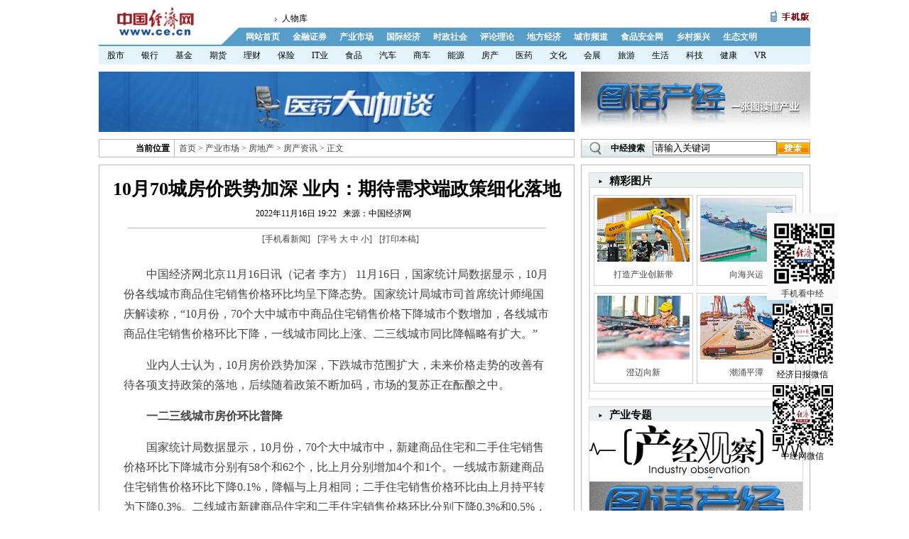

--- FILE ---
content_type: text/html
request_url: http://www.ce.cn/cysc/fdc/fc/202211/16/t20221116_38233875.shtml
body_size: 31154
content:
<html">
<head>
<meta http-equiv="Content-language" Content="zh-CN" />
<meta http-equiv="Content-Type" content="text/html; charset=gb2312" />
<meta name="Robots" content= "all">
<meta name="KEYWords" content="">
<meta name="DEscription" content="10月70城房价跌势加深 业内：期待需求端政策细化落地">
<meta name="Author" contecnt="中国经济网 新闻中心">
<title>10月70城房价跌势加深 业内：期待需求端政策细化落地_中国经济网——国家经济门户</title>

<meta name="filetype" content="0">
<meta name="publishedtype" content="1">
<meta name="pagetype" content="1">
<meta name="catalogs" content="xin_218896">
<meta name="contentid" content="38233875">
<meta name="publishdate" content="2022-11-16">
<meta name="author" content="刘朋">
<meta name="source" content="中国经济网">






<link href="http://bgimg.ce.cn/css/08mdycy.css" rel="stylesheet" type="text/css">

<style type="text/css">
img { border:none; }

</style>
<script src="http://bgimg.ce.cn/include/mdy_print.js">





















</script>

<base target="_blank" />

</head>

<body>

<!--右下角弹出广告-->
<!--百度新闻客户端-->

<style type="text/css">


#div1 {  position:absolute;
	right:100px;
    top:0;
	width:100px;
	height:350px;
	color:#000;
	font-size:12px;
	text-align:center;}

#div1 a:link,#div1 a:visited{
    display:block;
    padding:10px;
	padding-bottom:0;
    line-height:18px;
    font-size:12px;
    color:#333;
    text-decoration:none;
    white-space:nowrap;
    text-align:center;
    background:#f9f9f9;

}
#div1 a:hover{
    background:#ccd8db;
    color:#000;
}
#div1 img{
    display:block;
    margin:5px auto;
    border:none;
}


</style>

<script>
window.onresize=window.onload=window.onscroll=function ()
{
	var oDiv=document.getElementById('div1');
	var scrollTop=document.documentElement.scrollTop||document.body.scrollTop;
	//var t=(document.documentElement.clientHeight-oDiv.offsetHeight)/200;
	
	//oDiv.style.top=scrollTop+t+'px';
	startMove(oDiv, {top: scrollTop+300});
};
</script>
<script src="http://www.ce.cn/include/li_move.js"></script>


<div id="div1"><a href="http://m.ce.cn/?pc" target="_blank"><img src="http://www.ce.cn/img4/cewx.jpg" />手机看中经</a><img src="http://i1.ce.cn/ce/img4/jrwx.jpg" />经济日报微信<img src="http://i1.ce.cn/ce/img4/cenetwx.jpg" />中经网微信</div>

<!--百度新闻客户端结束-->
<!--右下角弹出广告-->


<div class="geju" id="m1">

</div>
<div class="menu3" id="m2"></div>
<div class="geju">
<div id="ad01">

</div>
<div class="topright" id="toprad">

</div>
</div>
<div class="geju" id="sousuo">

</div>
<!--内容区域-->
<div class="topline"></div>
<div id="cen">
<!--内容-->
<div class="neirong" id="article">
<FORM id=formarticle name=formarticle onSubmit="return getinfo();" action=http://search.ce.cn/ce-mail/sendmail/sendmailCommon/fillmail.jsp method=post target="_blank"><h1 id="articleTitle">10月70城房价跌势加深 业内：期待需求端政策细化落地</h1>

<div class="laiyuan"><span id="articleTime">2022年11月16日 19:22</span>&nbsp;&nbsp;&nbsp;<span id="articleSource">来源：中国经济网</span>&nbsp;&nbsp;&nbsp;<span id="articleAuthor"></span></div>
<div class="xian"></div>

<div class="fabiao"><div>[<a href="http://wap.ce.cn/index.html?pc" target="_blank">手机看新闻</a>]</div><div style="width:100px;">[字号 <a href="javascript:void();" onClick="return doZoom(16)" target="_self">大</a> <a href="javascript:void();" onClick="return doZoom(14)" target="_self">中</a> <a href="javascript:void();" onClick="return doZoom(12)" target="_self">小</a>]</div><div>[<a href="javascript:doPrint();" target="_self">打印本稿</a>]</div></div>



<div class="content" id="articleText"><div class=TRS_Editor><p>　　中国经济网北京11月16日讯（记者 李方） 11月16日，国家统计局数据显示，10月份各线城市商品住宅销售价格环比均呈下降态势。国家统计局城市司首席统计师绳国庆解读称，“10月份，70个大中城市中商品住宅销售价格下降城市个数增加，各线城市商品住宅销售价格环比下降，一线城市同比上涨、二三线城市同比降幅略有扩大。”</p>
<p>　　业内人士认为，10月房价跌势加深，下跌城市范围扩大，未来价格走势的改善有待各项支持政策的落地，后续随着政策不断加码，市场的复苏正在酝酿之中。</p>
<p><strong>　　一二三线城市房价环比普降</strong></p>
<p>　　国家统计局数据显示，10月份，70个大中城市中，新建商品住宅和二手住宅销售价格环比下降城市分别有58个和62个，比上月分别增加4个和1个。一线城市新建商品住宅销售价格环比下降0.1%，降幅与上月相同；二手住宅销售价格环比由上月持平转为下降0.3%。二线城市新建商品住宅和二手住宅销售价格环比分别下降0.3%和0.5%，降幅比上月分别扩大0.1和0.2个百分点。三线城市新建商品住宅和二手住宅销售价格环比分别下降0.4%和0.5%，降幅均与上月相同。</p>
<p>　　从一线城市来看，北京、上海的新房价格仍呈现小幅上涨态势，分别环比上涨0.4%、0.3%， 广州、深圳则分别环比下降0.3%、0.7%。二手房方面，北京二手房价格环比上涨0.1%，上海、广州、深圳分别环比下跌0.4%、0.7%、0.2%。</p>
<p>　　从各城市来看，新房方面，南充以1%的环比涨幅领跑，合肥次之，环比涨幅为0.6%，北京、宁波、上海、杭州、成都分别上涨0.4%、0.4%、0.3%、0.3%、0.3%。</p>
<p>　　“一线城市北上继续维持优势行情，价格坚挺，长三角重点城市合肥、宁波、杭州表现突出，宁波于10月17日发布了放宽落户限制的新政，吸引人才涌入，利好房地产，杭州今年以来发布了多轮松绑政策，二套房首付降至4成，对购房者而言可谓是一个重磅利好，预计后续市场仍有回升空间。”诸葛找房数据研究中心高级分析师陈霄说。</p>
<p><strong>　　政策利好持续释放助楼市走出“寒冬”</strong></p>
<p>　　近期以来，政策端利好持续释放，房贷利率降至历史低位，当前已有多城房贷利率跌破4%。央行、外汇局、银保监会、证监会接连发声，加强部门协作，维护股市、债市、楼市健康发展，更好满足居民的刚性和改善性住房需求，加大力度助推“保交楼、稳民生”工作。</p>
<p>　　58安居客房产研究院分院院长张波认为，“10月房价总体下行的趋势还在延续，市场的降温已达历史性低点，房价的变化趋势也显示出目前市场已处于阶段性底部，后续随着政策不断加码，尤其是房产金融16条等大力度政策落地，市场的复苏也正在酝酿之中。虽然从今年最后两个月来看，房价依然很难摆脱底部徘徊，但政策春风已至，寒冬终将过去。”</p>
<p>　　贝壳研究院市场分析师刘丽杰表示，“未来价格走势的改善有待各项支持政策的落地。供给端的融资支持、预售资金盘活等多方面政策，有助于改善市场预期，防止下行风险进一步蔓延；短期内交易量的筑底仍有待需求端支持政策的进一步落地和细化。”</p>
<p>　　据中原地产统计，截至10月15日，年内房地产调控已经超过1000次，同比上涨接近70%，9月单月超过135次。</p>
<p>　　中原地产首席分析师张大伟说，“从政策预期看，市场特别是一线城市需要针对换房改善出现明显的宽松政策，整体市场在四季度依然期待更多的积极政策。”</p>
<p>　　</p></div>
<p style="float:right;">（责任编辑：刘朋）</p>
</div>

<TEXTAREA id=allinfo style="DISPLAY: none" name=allinfo rows=1 cols=1></TEXTAREA>
        <TEXTAREA id=caption style="DISPLAY: none" name=caption rows=1 cols=1></TEXTAREA>
        <TEXTAREA id=location style="DISPLAY: none" name=location rows=1 cols=1></TEXTAREA></FORM>
<div class="laiyuan">
<SCRIPT LANGUAGE="JavaScript">



















<!--
function createPageHTML(_nPageCount, _nCurrIndex, _sPageName, _sPageExt){
  if(_nPageCount == null || _nPageCount<=1){
		return;
	}

//首页和上一页以及第一页的代码
	document.write("<span style=\"font-size:12px; color:#000000\">共(<font color=\"#FF0000\">");
	  document.write(_nPageCount);
	  document.write("<span style=\"font-size:12px; color:#000000\">)页</span>&nbsp;");
	  //var fyn;
	 var nStep=5
	  var nCurrIndex = _nCurrIndex || 0;
	  	if(nCurrIndex < 0)return;
	
	  if(nCurrIndex > 0)
	  	document.write("<a href=\""+_sPageName+"."+_sPageExt+"\" style=font-size:12px color:#0000FF target=_top>首 页</a>&nbsp;");
	  else
	    document.write("<span style=\"font-size:12px; color:#000000\">首 页</span>&nbsp;&nbsp;");
		
	  if(nCurrIndex > 0){
	      if(nCurrIndex == 1){
		  document.write("<a href=\""+_sPageName+"."+_sPageExt+"\" target=_top>上一页</a>&nbsp;&nbsp;");
		  }else{document.write("<a href=\""+_sPageName+"_" + (nCurrIndex-1) + "."+_sPageExt+"\" target=_top>上一页</a>&nbsp;&nbsp;");}
	    }
	  else{
	    document.write("<span style=\"font-size:12px; color:#000000\">上一页</span>&nbsp;&nbsp;");
	    }
	    /*if(nCurrIndex == 0)
		document.write("1&nbsp;");
	else
		document.write("<a href=\""+_sPageName+"."+_sPageExt+"\">1</a>&nbsp;");*/

//首页和上一页以及第一页的代码




	if(_nPageCount<=4){//_nPageCount小于等于4的情况
	if(nCurrIndex == 0)
		document.write("1&nbsp;");
	else
		document.write("<a href=\""+_sPageName+"."+_sPageExt+"\" target=_top>1</a>&nbsp;");
	for(var i=1; i<_nPageCount; i++){
			if(nCurrIndex == i)
				document.write((i+1) + "&nbsp;");
			else
				document.write("<a href=\""+_sPageName+"_" + i + "."+_sPageExt+"\" target=_top>"+(i+1)+"</a>&nbsp;");
		}


	}else{//_nPageCount小于等于4的情况end
	//下面这个IF是判断是小于步长的一半的情况的;
	if(nCurrIndex < Math.ceil(nStep/2)){ 	
	        var xxxx=Math.ceil(nStep/2);
	        //alert("步长一半的数值:  "+xxxx+" nCurrIndex: "+nCurrIndex);
	    	for(i=nCurrIndex;i<nCurrIndex+nStep;i++){
	    		if(i == 0 && nCurrIndex==0){
	    		document.write("<span style=\"color:#FF0000; font-size:12px\">[1]</span>&nbsp;&nbsp;");
	    	  }
			    if(i == 0 && nCurrIndex!=0){
					document.write("<a href=\""+_sPageName+"."+_sPageExt+"\" style=font-size:12px color:#0000FF  target=_top>[1]</a>&nbsp;&nbsp;");}
		  if(i > 0 && i <= _nPageCount){
			  if(i==nCurrIndex)
	    			document.write("<span style=\"color:#000;\">[</span><span style=\"color:#FF0000; font-size:12px\">"+(i+1)+"</span><span style=\"color:#000;\">]</span>&nbsp;&nbsp;");
			  else
	    			document.write("<span style=\"color:#000;\">[</span><a href=\""+_sPageName+"_" + i + "."+_sPageExt+"\" target=_top>"+(i+1)+"</a><span style=\"color:#000;\">]</span>&nbsp;&nbsp;");
		  	}
	  			}
	  	var nextOver = _nPageCount - nCurrIndex;	//翻页到极限时候;
       //alert("nCurrIndex: "+nCurrIndex);
	   if(nCurrIndex < (_nPageCount-1))
	   document.write("<a href=\""+_sPageName+"_" + (nCurrIndex+1) + "."+_sPageExt+"\" target=_top>下一页</a>&nbsp;&nbsp;");	 
	  	else if (nextOver <= nStep){
	    document.write("下一页&nbsp;&nbsp;");}	
      
	  
	     if(nCurrIndex != (_nPageCount-1))
	     document.write("<a href=\""+_sPageName+"_" + (_nPageCount-1) + "."+_sPageExt+"\" target=_top>末 页</a>&nbsp;&nbsp;");	
	     else
	     document.write("末 页");
	  return false;
	
	    	}
	
	  for(i=Math.ceil(nCurrIndex-nStep/2);i<Math.ceil(nCurrIndex+nStep/2);i++){
	   var ssssss=Math.ceil(nStep/2);
	   //alert("步长一半的数值11:  "+ssssss+" nCurrIndex11: "+nCurrIndex);
		  //if(i > 0 && i <= _nPageCount){
		  if(i > 0 && i <_nPageCount){
			  if(i==nCurrIndex)
	    		document.write("<span style=\"color:#000;\">[</span><span style=\"color:#FF0000; font-size:12px\" target=_top>"+(i+1)+"</span><span style=\"color:#000;\">]</span>&nbsp;&nbsp;");
			  else
	    		document.write("<span style=\"color:#000;\">[</span><a href=\""+_sPageName+"_" + i + "."+_sPageExt+"\" target=_top>"+(i+1)+"</a><span style=\"color:#000;\">]</span>&nbsp;&nbsp;");
		  }
		  
	  }	  
	 } 
	 

	 //下一页和末页的设置
	   var nextOver = _nPageCount - nCurrIndex;	//翻页到极限时候;
	   if(nCurrIndex < (_nPageCount-1))
	   document.write("<a href=\""+_sPageName+"_" + (nCurrIndex+1) + "."+_sPageExt+"\" target=_top>下一页</a>&nbsp;&nbsp;");	 
	  	else if (nextOver <= nStep){
	    document.write("<span style=\"font-size:12px; color:#000000\" target=_top>下一页</span>&nbsp;&nbsp;");}	
      
	  
	  if(nCurrIndex != (_nPageCount-1))
	     document.write("<a href=\""+_sPageName+"_" + (_nPageCount-1) + "."+_sPageExt+"\" target=_top>末 页</a>&nbsp;&nbsp;");	
		else
	    document.write("<span style=\"font-size:12px; color:#000000\">末 页</span>");
	  //下一页和末页的设置	



}//函数结束符
//WCM置标
createPageHTML(1, 0, "t20221116_38233875", "shtml");	
//-->
          </SCRIPT>
</div>



<script type="text/javascript" language="javascript" src="http://www.ce.cn/inc/share.js"></script>



<!--延伸阅读-->
<div class="neixia" id="Relnewss" style="display:none;">
<table width="100%" border="0" cellpadding="0" cellspacing="0" id="Relnews">
<tr>
<td>
<div class="neixia_b">
<div class="neixia_m">延伸阅读</div>
</div>
</td>
</tr>
<tr>
<td>

</td>
</tr>
</table>
</div>
<SCRIPT>















			var RelateNews =document.all.Relnews.rows[1].cells[0].innerHTML;
				if(RelateNews!="")
					{
						 document.all.Relnewss.style.display='';
					}  
		  </SCRIPT>
<!--延伸阅读结束-->
<!--645*85广告之一-->
<div class="neixia" style="border:0;">

<div id="cy_mdy_lad1"></div>

</div>


<!--热点图片 删除
#include virtual="/cysc/08mdy/com/zcjc/index.shtml"
-->



<!--法律声明上方广告-->
<div id="lawup">

</div>
<!--法律声明上方广告end-->






<!--法律声明-->

<script language="javascript" src="http://www.ce.cn/include/cymdy_shengming_08.js">






















</script>
<!--法律声明-->



</div>
<!--内容结束-->
<!--右侧-->
<div class="youce">

<style type="text/css">

.rtextcena {width:100%; line-height:25px; text-align:left; float:left;}
.rtextcena li{width:93px; margin-left:3px; float:left;display:inline; line-height:25px;}
#r_mid,#r_bot{display:none}
</style>

<!--华为-->
<div class="right_boder" style="border:none;padding-bottom:0px;">
<!--AdForward Begin:-->
<script type='text/javascript' src='http://ads.ce.cn/main/adfshow?user=CEAFP|cysc|pip01&db=ceafp&border=0&local=yes&js=ie' charset='gbk'></script><!--AdForward End-->
</div>


<!--右二画中画-->
<div id="qdws" style="width: 100%; height: auto; margin-top: 10px;">
<!--AdForward Begin:-->
<script type='text/javascript' src='http://ads.ce.cn/main/adfshow?user=CEAFP|content|pip02_baidu&db=ceafp&border=0&local=yes&js=ie' charset='gbk'></script><!--AdForward End-->
</div>
<!--右二画中画完-->

<!--网易-->
<!--AdForward Begin:-->
<script type='text/javascript' src='http://ads.ce.cn/main/adfshow?user=CEAFP|content|pip03_youdao&db=ceafp&border=0&local=yes&js=ie' charset='gbk'></script><!--AdForward End-->
<!--网易完-->

<!--画中画2-->
<!--AdForward Begin:-->
<script type='text/javascript' src='http://ads.ce.cn/main/adfshow?user=CEAFP|cysc|pip02&db=ceafp&border=0&local=yes&js=ie' charset='gbk'></script><!--AdForward End-->
<!--画中画2完-->

<div class="right_boder">
  <div class="lanmenu">
    <div class="lanbiao"></div>
    <div class="lanmenut">精彩图片</div>
  </div>

  <script src="http://www.ce.cn/xwzx/08mdy/jctptj/index_20975.js" type = "text/javascript" charset="gbk"></script>
<style type="text/css">
body { margin:0; padding:0;}
.right_boder{width:300px;margin:0 auto;}
.rpic130-90{width: 138px; border:1px solid #CECECE; float:left; margin-left:5px; margin-top:10px; line-height:30px; text-align:center; font-size:12px;}
.rpic130-90 img{margin:3px; border:0;}
.rpic130-90 a { color:#434343;text-decoration:none;}
</style>
<div class="right_boder" id="right_boder">
</div>
<script>
var data=list.dataList;
var str='';
for(var i=0,len=data.length;i<len;i++){
	str+='<div class="rpic130-90"><a href="'+data[i].href+'"  target="_blank"><img src="'+data[i].src+'" width="130" height="90" vspace=0 border=0 /></a><br /><a href="'+data[i].href+'" target="_blank" title="'+data[i].title+'">'+data[i].title+'</a></div>'
}
document.getElementById("right_boder").innerHTML=str;
</script>

</div>


<!--搜狗-->
<!--AdForward Begin:-->
<script type='text/javascript' src='http://ads.ce.cn/main/adfshow?user=CEAFP|content|pip04_sogou&db=ceafp&border=0&local=yes&js=ie' charset='gbk'></script><!--AdForward End-->
<!--搜狗完-->




<!--360搜索联盟广告-->
<div class="right_noboder">
<!--AdForward Begin:-->
<script type='text/javascript' src='http://ads.ce.cn/main/adfshow?user=CEAFP|content|pip06_360sousuo&db=ceafp&border=0&local=yes&js=ie' charset='gbk'></script><!--AdForward End-->
</div>

<div class="right_boder">
  <div class="lanmenu">
    <div class="lanbiao"></div>
    <div class="lanmenut">产业专题</div>
  </div>
  <div>
  <div style="width:100%;">
     
       <div style="width:300px; height:75px; margin-top:5px;">
	       <a href="http://www.ce.cn/cysc/00/02/index_19191.shtml"><img src="http://i.ce.cn/ce/cysc/08mdy/com/cyzt/201401/28/W020140128539173398232.jpg" width="300" height="76" vspace=0 border=0 /></a>
	   </div>
     
       <div style="width:300px; height:75px; margin-top:5px;">
	       <a href="http://www.ce.cn/cysc/thcj/"><img src="http://i.ce.cn/ce/cysc/08mdy/com/cyzt/201501/06/W020150106390181498728.jpg" width="300" height="76" vspace=0 border=0 /></a>
	   </div>
     
	 
<div class="rtextcen" style="margin-top:5px;">
	
	<li>&middot;<a href="http://www.ce.cn/cysc/ztpd/2020zt/sbxd/index.shtml" target="_blank">三保行动 我们一起出发</a></li>
	
	<li>&middot;<a href="http://www.ce.cn/cysc/ztpd/2019/wuzhen/" target="_blank">第六届世界互联网大会</a></li>
	
	<li>&middot;<a href="http://www.ce.cn/cysc/ztpd/2019/qylx/" target="_blank">第18届中国企业领袖年会</a></li>
	
	<li>&middot;<a href="http://www.ce.cn/cysc/ztpd/2017/tdzg/" target="_blank">推动中国</a></li>
	
	</div>
  
	</div>
  </div>
</div>


<!--新闻热搜词 已删除
<script type="text/javascript" src="http://www.ce.cn/inc/360ph.js" charset="utf-8"></script>
-->

<div class="right_boder">
  <div class="lanmenu">
    <div class="lanbiao"></div>
    <div class="lanmenut">企业家</div>
  </div>
  <div>
  <div style="width:100%;">

  
  <div class="rpic130-90" style="width:138px;"><a href="http://www.ce.cn/cysc/newmain/pplm/czrw/xw/202501/21/t20250121_39272765.shtml"><img src="http://i.ce.cn/ce/cysc/newmain/pplm/czrw/xw/202501/21/W020250121268065563453.jpg" width="130" height="150" vspace=0 border=0 /></a><p style="line-height:24px; margin-top:3px;"><a href="http://www.ce.cn/cysc/newmain/pplm/czrw/xw/202501/21/t20250121_39272765.shtml" target="_blank">神州数码郭为：AI驱动流程再造拓展企...</a></p></div>
	
  <div class="rpic130-90" style="width:138px;"><a href="http://www.ce.cn/cysc/newmain/pplm/czrw/xw/202501/14/t20250114_39265644.shtml"><img src="http://i.ce.cn/ce/cysc/newmain/pplm/czrw/xw/202501/14/W020250114279941469497.png" width="130" height="150" vspace=0 border=0 /></a><p style="line-height:24px; margin-top:3px;"><a href="http://www.ce.cn/cysc/newmain/pplm/czrw/xw/202501/14/t20250114_39265644.shtml" target="_blank">张勇没有雷军的命</a></p></div>
	
	
	<div class="rtextcena" style="margin-top:5px;">
    
    
    
	<li style="width:280px; overflow:hidden; height:28px; line-height:28px;">&middot;<a href="http://www.ce.cn/cysc/newmain/pplm/czrw/xw/202412/27/t20241227_39248774.shtml" target="_blank">魏建军：长期主义才有未来</a></li>
	
	<li style="width:280px; overflow:hidden; height:28px; line-height:28px;">&middot;<a href="http://www.ce.cn/cysc/newmain/pplm/czrw/xw/202412/18/t20241218_39238850.shtml" target="_blank">名创优品叶国富：没有勇气，何来运气</a></li>
	
    
    
	</div>
	
	
	</div>
  </div>
</div>


<div class="right_boder">
  <div class="lanmenu">
    <div class="lanbiao"></div>
    <div class="lanmenut">本网专稿</div>
  </div>
  <div>
  <div style="width:100%;">
	
	<div class="rtextcena" style="margin-top:5px;">
    
    
    
	<li style="width:280px; overflow:hidden; height:28px; line-height:28px;">&middot;<a href="http://www.ce.cn/cysc/jtys/tielu/202502/12/t20250212_39289928.shtml" target="_blank">元宵节全国铁路预计发送旅客1030万人次</a></li>
	
	<li style="width:280px; overflow:hidden; height:28px; line-height:28px;">&middot;<a href="http://www.ce.cn/cysc/zljd/gd/202502/11/t20250211_39288737.shtml" target="_blank">市场监管总局专项抽检元宵、汤圆全部合格</a></li>
	
	<li style="width:280px; overflow:hidden; height:28px; line-height:28px;">&middot;<a href="http://www.ce.cn/cysc/zljd/gd/202502/10/t20250210_39287349.shtml" target="_blank">中国牵头制定！首个“无人配送车”国际标准正式发布</a></li>
	
	<li style="width:280px; overflow:hidden; height:28px; line-height:28px;">&middot;<a href="http://www.ce.cn/cysc/jtys/tielu/202502/10/t20250210_39287350.shtml" target="_blank">2025年1月全国铁路完成固定资产投资439亿元 同比增长3.7%</a></li>
	
	<li style="width:280px; overflow:hidden; height:28px; line-height:28px;">&middot;<a href="http://www.ce.cn/cysc/newmain/yc/jsxw/202502/10/t20250210_39286563.shtml" target="_blank">农业强国建设迈出新步伐</a></li>
	
	<li style="width:280px; overflow:hidden; height:28px; line-height:28px;">&middot;<a href="http://www.ce.cn/cysc/newmain/yc/jsxw/202502/10/t20250210_39286557.shtml" target="_blank">电动自行车竞速细分市场</a></li>
	
    
    
	</div>
	
	
	</div>
  </div>
</div>




<!--阿里妈妈-->
<div class="right_noboder" style="margin-top:10px;">
<!--AdForward Begin:-->
<script type='text/javascript' src='http://ads.ce.cn/main/adfshow?user=CEAFP|content|pip01_taobao&db=ceafp&border=0&local=yes&js=ie' charset='gbk'></script><!--AdForward End-->
</div>


<!--易传媒-->
<div class="right_noboder" style="margin-top:10px;">
<!--AdForward Begin:-->
<script type='text/javascript' src='http://ads.ce.cn/main/adfshow?user=CEAFP|content|pip04_yichuanmei&db=ceafp&border=0&local=yes&js=ie' charset='gbk'></script><!--AdForward End-->
</div>
<!--易传媒end-->


<!--中睿远大-->
<div class="right_noboder" style="margin-top:10px;">
<!--AdForward Begin:--><script type='text/javascript' src='http://ads.ce.cn/main/adfshow?user=CEAFP|content|pip05_zhongrui&db=ceafp&border=0&local=yes&js=ie' charset='gbk'></script><!--AdForward End-->
</div>




</div>
<!--右侧结束-->
</div>

<!--内容区域结束-->
<div class="botline"></div>



<!--后加载部分-->

<!--头部导航-->
<div style="display:none;" id="menu_1">
<div class="toplogo"><a href="http://www.ce.cn"><img src="/images/08mdy_logo.gif" border="0" /></a></div>
<div class="daohang">
<div class="menu1">
<div class="menu11">
<div class="topjs"></div>
<script src="http://bgimg.ce.cn/include/08mdy_top_menu.js"></script>
</div>
<div class="menu12"><script src="http://bgimg.ce.cn/include/08mdy_top_rss.js"></script></div>
</div>
<div class="menu2"><script src="http://bgimg.ce.cn/include/08top_menu1.js"></script></div>
</div>
</div>


<div style="display:none;" id="menu_2"><script src="http://bgimg.ce.cn/include/08top_menu2.js"></script></div>

<!--当前位置-->
<div style="display:none;" id="sou_suo">
<div class="left">
<table width="670" height="26" border="0" cellpadding="0" cellspacing="1" bgcolor="#B9B9B9">
  <tr>
    <td width="105" align="right" bgcolor="#FFFFFF"><font color="#000000"><b>当前位置&nbsp;&nbsp;</b></font></td>
    <td bgcolor="#FFFFFF">&nbsp;&nbsp;<a href="../../../../../" target="_blank" title="首页" class="CurrChnlCls">首页</a>&nbsp;&gt;&nbsp;<a href="../../../../" target="_blank" title="产业市场" class="CurrChnlCls">产业市场</a>&nbsp;&gt;&nbsp;<a href="../../../" target="_blank" title="房地产" class="CurrChnlCls">房地产</a>&nbsp;&gt;&nbsp;<a href="../../" target="_blank" title="房产资讯" class="CurrChnlCls">房产资讯</a></span>&nbsp;&gt;&nbsp;正文</td>
  </tr>
</table>
</div>
<div class="right border">
<script>
   (function() {
	function $(id) {
	   return document.getElementById(id);
	}
	function addEvent(node , type , fn) {
		if(node.addEventListener) {
			node.addEventListener(type , fn , false);
		} else if(node.attachEvent){
			node.attachEvent("on" + type , fn);
		} else {
			node["on" + type] = fn;
		}
	};
	var form = $("so360form");
	if(!form) {
		return;
	}
	addEvent(form , "submit" , function() {
		form.src.value = "zz_" + window.location.host.replace(/\./g , "_");
		return true;
	});
})();
    </script>

<table width="321" height="24" border="0" cellpadding="0" cellspacing="0" background="http://www.ce.cn/images/mdy_sou_bg.gif">
  <tr>
    <td width="20" style="padding-left:10px;"><img src="http://www.ce.cn/images/mdy_sou.gif" width="20" height="24"></td>
	<td width="80" align="center"><font color="#000000"><b>中经搜索</b></font></td>
	<form name="form1" id="so360form" action="http://www.so.com/s" target="_blank" onsubmit="return check('so360form');">
	<td width="120">    
    <input type="text" x-webkit-speech=""name="q" size="20" id="so360_keyword" maxlength="100" class="yx_so_input" onclick="value=''" value="请输入关键词" autocomplete="off" />    
	</td>
	<td align="center">
<input id="so360_submit" type="submit" hspace="0" value="&nbsp;" style="border:none; width:46px; height:16px; background:url(http://www.ce.cn/images/mdy_sou_m.gif) no-repeat;" align="absMiddle" border="0">
  	<input type="hidden" name="ie" value="gbk" />
        <input type="hidden" name="src" value="zz" />
        <input type="hidden" name="site" value="ce.cn" />
        <input type="hidden" name="rg" value="1" />

	</td>
	</form>
  </tr>
</table>
</div>
</div>


<script>























document.getElementById("m1").innerHTML=document.getElementById("menu_1").innerHTML;document.getElementById("menu_1").innerHTML="";
document.getElementById("m2").innerHTML=document.getElementById("menu_2").innerHTML;document.getElementById("menu_2").innerHTML="";
document.getElementById("sousuo").innerHTML=document.getElementById("sou_suo").innerHTML;document.getElementById("sou_suo").innerHTML="";
</script>


<!--头部导航结束-->
<!--广告-->



<div style="display:none;" id="ad_01">


<!--广告-->
 <a href="http://www.ce.cn/cysc/yy/qyjzf/" target="_blank"><img src="http://www.ce.cn/cysc/ggw/mdy/202507/W020250724527019646687_ORIGIN.jpg" width="735" height="85" alt='顶部旗帜通发' /></a>  
</div>


<!--头部右侧广告-->

<div style="display:none;" id="topr_ad">

	<!--广告-->
     <a href="http://www.ce.cn/cysc/thcj/" target="_blank"><img src="http://www.ce.cn/cysc/ggw/mdy/202507/W020250724527719607271_ORIGIN.jpg" width="323" height="85" alt='末端页顶部按钮通发' /></a>  

</div>

<!--头部广告结束-->

<!--内容下方广告-->
<div style="display:none;" id="cen_ad1">

</div>
<!--内容下方广告结束-->


<!--内容下方广告1-->

<div style="display:none;" id="cy_mdy_lad1_body">


</div>


<!--内容下方广告1结束-->






<!--右侧画中画-->

<div style="display:none;" id="ad_03">




<!--右侧画中画位置-->

</div>



<!--评论下方广告开始-->



<div style="display:none;" id="ad_conb">




</div>

<!--评论下方广告结束-->
<!--千渡网讯科技广告-->
<div style="display:none" id="qdws_ad">
</div>
<!--千渡网讯科技广告-->




<!--免责声明上方广告-->
<div style="display:none;" id="lawupad">

  
</div>
<!--免责声明上方广告end-->


<script>
document.getElementById("lawup").innerHTML=document.getElementById("lawupad").innerHTML;document.getElementById("lawupad").innerHTML="";
</script>


<script>

document.getElementById("conb_ad").innerHTML=document.getElementById("ad_conb").innerHTML;document.getElementById("ad_conb").innerHTML="";
//document.getElementById("qdws").innerHTML=document.getElementById("qdws_ad").innerHTML;document.getElementById("qdws_ad").innerHTML="";

</script>



<script>























document.getElementById("ad01").innerHTML=document.getElementById("ad_01").innerHTML;document.getElementById("ad_01").innerHTML="";
</script>
<script>























document.getElementById("toprad").innerHTML=document.getElementById("topr_ad").innerHTML;document.getElementById("topr_ad").innerHTML="";
</script>
<script>























//document.getElementById("right_topad").innerHTML=document.getElementById("right_top_ad").innerHTML;document.getElementById("right_top_ad").innerHTML="";
</script>
<script>























document.getElementById("cen_ad").innerHTML=document.getElementById("cen_ad1").innerHTML;document.getElementById("cen_ad1").innerHTML="";
</script>
<script>























document.getElementById("ad03").innerHTML=document.getElementById("ad_03").innerHTML;document.getElementById("ad_03").innerHTML="";
</script>



<script>













document.getElementById("cy_mdy_lad1").innerHTML=document.getElementById("cy_mdy_lad1_body").innerHTML;document.getElementById("cy_mdy_lad1_body").innerHTML="";
</script>

<!--头部广告-->

<!--右侧画中画结束-->





<!--友情链接-->

<div class="friend">
<div class="lanmenu_link"><a href="http://www.people.com.cn/">人民网 </a>&nbsp;<a href="http://www.xinhuanet.com/">新华网</a>&nbsp;<a href="http://www.china.com.cn/">中国网</a>&nbsp;<a href="http://www.chinadaily.com.cn/">中国日报网</a>&nbsp;<a href="http://gb.cri.cn/">国际在线</a>&nbsp;<a href="http://www.cntv.cn/">CNTV</a>&nbsp;<a href="http://www.youth.cn/">中青网</a>&nbsp;<a href="http://www.chinataiwan.org/">中国台湾网</a>&nbsp;<a href="http://www.cnr.cn/">中广网</a>&nbsp;<a href="http://www.tibet.cn/">中国西藏网</a>&nbsp;<a href="http://www.chinanews.com/">中新网</a>&nbsp;<a href="http://www.workercn.cn/">中工网</a>&nbsp;<a href="http://www.gmw.cn/">光明网</a>&nbsp;<a href="http://www.baidu.com/">百度</a>&nbsp;<a href="http://www.sina.com.cn/">新浪</a>&nbsp;<a href="http://www.sohu.com/">搜狐</a>&nbsp;<a href="http://www.163.com/">网易</a>&nbsp;<a href="http://www.ifeng.com/">凤凰</a>&nbsp;<a href="http://www.qq.com/">腾讯</a>&nbsp;<a href="http://www.hexun.com">和讯</a>&nbsp;</div>
<div class="friend_bot">
<div class="friend_link">友情链接</div>
<div class="friend_line"></div>
<div class="friend_li"><a href="http://www.ce.cn/about/friend-link/">国家机关</a></div>
<div class="friend_li"><a href="http://www.ce.cn/about/friend-link/">地方政府网站</a></div>
<div class="friend_li"><a href="http://www.ce.cn/about/friend-link/">地方新闻网站</a></div>
<div class="friend_li"><a href="http://www.ce.cn/about/friend-link/">媒体网站</a></div>
<div class="friend_li"><a href="http://www.ce.cn/about/friend-link/">中央企业</a></div>
<div class="friend_li"><a href="http://www.ce.cn/about/friend-link/">金融机构</a></div>
<div class="friend_li"><a href="http://www.ce.cn/about/friend-link/">热点网站</a></div>
<div class="friend_li"><a href="http://www.ce.cn/about/friend-link/">财经网站</a></div>
<div class="friend_li"><a href="http://www.ce.cn/about/friend-link/">电子商务</a></div>
<div class="friend_li"><a href="http://www.ce.cn/about/friend-link/">更多</a></div>
</div>


</div>

<div class="about">
<SCRIPT language="javascript" src="http://www.ce.cn/frontpage/js/cebottom.js">
</SCRIPT>
</div>


<!--左侧分享下ad begin-->
<!--左侧分享下ad begin-->
<style type="text/css">
#ljgAD{display:none;}
</style>
<div class="ce_ad_m" style="display: none" >
<script type='text/javascript' src='http://ads.ce.cn/main/adfshow?user=CEAFP|content|code1_baidu&db=ceafp&border=0&local=yes&js=ie' charset='gbk'></script>
</div>
<script src="http://www.ce.cn/include/jq-pk.js"ignoreapd=1></script>
<script>
$(
function(){	
		$("#ad_ce").css({overflow:"visible",marginBottom:"80px",position:"relative",float:"none",display:"inline-block"});
		$("#ad_ce").append("<div id='ce_ad' style='background:#000'></div>");
		$("#ce_ad").css({top:"42px",position:"absolute",left:"-39px"});
		$("#ce_ad").html($(".ce_ad_m").html());
if($("#ce_ad").text()==0&&$("#ce_ad").find("div").length==0){
$("#ad_ce").css({overflow:"visible",marginBottom:"10px"});
}
	
	}
)
</script>
<!--左侧分享下ad end-->
<!--左侧分享下ad end-->


<!--统计代码-->
<div style="display:none">
<script type="text/javascript">document.write(unescape("%3Cscript src='http://cl3.webterren.com/webdig.js?z=32' type='text/javascript'%3E%3C/script%3E"));</script>
<script type="text/javascript">wd_paramtracker("_wdxid=000000000000000000000000000000000000000000")</script>
</div>

</body>
</html>

--- FILE ---
content_type: text/css
request_url: http://www.ce.cn/css/08mdy_hide.css
body_size: 929
content:
/* CSS Document */

.neixia .lanmenu,#cen_ad{display:none; height:0; line-height:0px; overflow:hidden; font-size:0; clear:both;}



/*商务导航修改*/

#conb_ad .nTab {WIDTH: 630px;

	height: 150px;

	border: 1px solid #999999; margin:auto; margin-top:10px}

#conb_ad a{ color:#0000ff; font-size:14px;}

#conb_ad a:link,#conb_ad a:visited{text-decoration:underline;}

#conb_ad span {	font-size: 8px;	font-style: normal;	color: #6699CC;}

#nTabc td{line-height:30px;}

#nTabc{margin-top:4px;}



/*搜索input*/

.yx_so_input{height:20px; line-height:18px; border:1px solid #7B7B7D;}



#conb_ad{display:none;}

#ad01{height:85px;}





/*末端页内容下方三个并列广告隐藏代码 #cen_ad_jk,#cy_mdy_lad1 */





/*末端页右侧第一个谷歌广告隐藏*/

#right_topad{display:none;}

/*末端页分页加粗*/

.laiyuan { font-weight:bold;}
#articleTime { font-weight:normal;}
#articleSource { font-weight:normal;}
#articleAuthor { font-weight:normal;}





--- FILE ---
content_type: application/javascript
request_url: http://www.ce.cn/xwzx/08mdy/jctptj/index_20975.js
body_size: 719
content:
var list=({"dataList":[{"title":'打造产业创新带',"src":"http://i.ce.cn/ce/360tj/hezuo/202505/12/W020250512270746766224.jpg","href":"http://www.ce.cn/xwzx/gnsz/gdxw/202505/12/t20250512_39357678.shtml"},{"title":'向海兴运',"src":"http://i.ce.cn/ce/360tj/hezuo/202505/08/W020250508263136207747.png","href":"http://www.ce.cn/xwzx/gnsz/gdxw/202505/08/t20250508_39355763.shtml"},{"title":'澄迈向新',"src":"http://i.ce.cn/ce/360tj/hezuo/202504/30/W020250430265525316191.jpg","href":"http://www.ce.cn/xwzx/gnsz/gdxw/202504/30/t20250430_39352573.shtml"},{"title":'潮涌平潭',"src":"http://i.ce.cn/ce/360tj/hezuo/202504/28/W020250428270341566603.png","href":"http://www.ce.cn/xwzx/gnsz/gdxw/202504/28/t20250428_39351235.shtml"}]})

--- FILE ---
content_type: application/javascript
request_url: http://bgimg.ce.cn/include/08mdy_top_menu.js
body_size: 128
content:
document.writeln("<div class=\"topjstext\"><a href=\"http:\/\/district.ce.cn\/zt\/rwk\/index.shtml\">人物库<\/a><\/div>");

--- FILE ---
content_type: application/javascript
request_url: http://www.ce.cn/include/cymdy_shengming_08.js
body_size: 2647
content:
// JavaScript Document
document.writeln("<table width=\"590\" height=\"368\" border=\"1\" align=\"center\" cellpadding=\"0\" cellspacing=\"0\" bordercolorlight=\"#EBF1F1\" bordercolordark=\"#DBDBDB\" bgcolor=\"#EBF1F1\" style=\"margin-bottom:15px; line-height:20px;\" class=\"font-blue\">");
document.writeln("  <tr>");
document.writeln("    <td style=\" padding-left:22px; padding-right:22px; padding-top:8px; padding-bottom:8px; font-size:12px;\"><span style=\"font-size:14px\"><strong>中国经济网版权及免责声明：<\/strong><\/span><br \/>");
document.writeln("      1、凡本网注明“来源：中国经济网” 或“来源：经济日报-中国经济网”的所有作品，版权均属于<br \/>");
document.writeln("      　 ");
document.writeln("          中国经济网（本网另有声明的除外）；未经本网授权，任何单位及个人不得转载、摘编或以其它<br \/>");
document.writeln("      　 ");
document.writeln("      方式使用上述作品；已经与本网签署相关授权使用协议的单位及个人，应注意该等作品中是否有<br \/>");
document.writeln("      　 ");
document.writeln("      相应的授权使用限制声明，不得违反该等限制声明，且在授权范围内使用时应注明“来源：中国<br \/>");
document.writeln("      　 ");
document.writeln("      经济网”或“来源：经济日报-中国经济网”。违反前述声明者，本网将追究其相关法律责任。<br \/>");
document.writeln("      2、本网所有的图片作品中，即使注明“来源：中国经济网”及/或标有“中国经济网(www.ce.cn)”<br \/>");
document.writeln("　          ");
document.writeln("      水印，但并不代表本网对该等图片作品享有许可他人使用的权利；已经与本网签署相关授权使用<br \/>");
document.writeln("　          ");
document.writeln("      协议的单位及个人，仅有权在授权范围内使用该等图片中明确注明“中国经济网记者XXX摄”或<br \/>");
document.writeln("　          ");
document.writeln("      “经济日报社-中国经济网记者XXX摄”的图片作品，否则，一切不利后果自行承担。<br \/>");
document.writeln("      3、凡本网注明 “来源：XXX（非中国经济网）” 的作品，均转载自其它媒体，转载目的在于传递更<br \/>");
document.writeln("　          ");
document.writeln("          多信息，并不代表本网赞同其观点和对其真实性负责。      <br \/>");
document.writeln("      4、如因作品内容、版权和其它问题需要同本网联系的，请在30日内进行。 <br \/>");
document.writeln("      <p>※ 网站总机：010-81025111 有关作品版权事宜请联系：010-81025135 邮箱：<img src=\"http://www.ce.cn/img4/bd2019.jpg\" align=\"absbottom\" /><\/p><\/td>");
document.writeln("  <\/tr>");
document.writeln("<\/table>");

//以下隐藏评论
var s=document.getElementById("table_comment");
if(s)
{
s.style.display="none";
}
var t=document.getElementById("table_comment1");
if(t)
{
t.style.display="none";
}